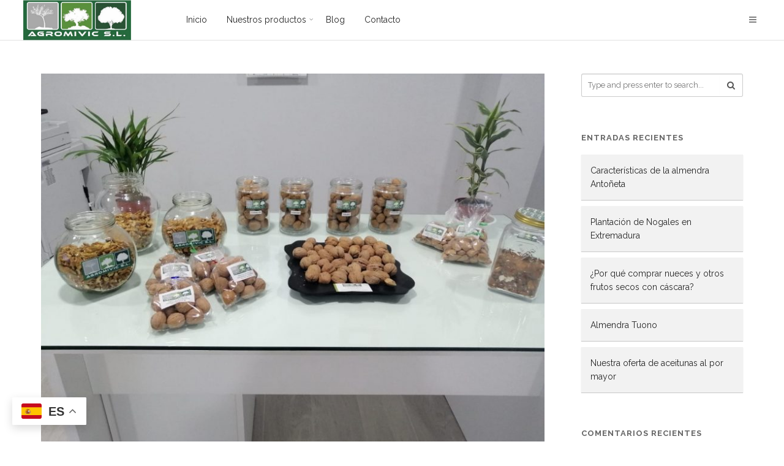

--- FILE ---
content_type: text/html; charset=UTF-8
request_url: https://agromivicsl.com/bienvenidos/
body_size: 11017
content:

<!DOCTYPE html>
<!--[if IE 8]> <html lang="es" class="ie8"> <![endif]-->
<!--[if !IE]><!--> <html lang="es"> <!--<![endif]-->
    <head>
      <meta charset="UTF-8">
      <!-- <meta http-equiv="X-UA-Compatible" content="IE=edge,chrome=1"> -->
            <meta name="viewport" content="width=device-width, initial-scale=1">
      
      <!-- Pingbacks -->
      <link rel="pingback" href="https://agromivicsl.com/xmlrpc.php" />
      
            
        <link rel="icon" type="image" href="https://agromivicsl.com/wp-content/uploads/2019/10/LOGO-AGROMIVIC.jpg"/>
      
      
        <link href="https://agromivicsl.com/wp-content/uploads/2019/10/LOGO-AGROMIVIC-72x27.jpg" rel="apple-touch-icon" sizes="76x76" />
        <link href="https://agromivicsl.com/wp-content/uploads/2019/10/LOGO-AGROMIVIC-120x45.jpg" rel="apple-touch-icon" sizes="120x120" />
        <link href="https://agromivicsl.com/wp-content/uploads/2019/10/LOGO-AGROMIVIC-152x56.jpg" rel="apple-touch-icon" sizes="152x152" />
        <link href="https://agromivicsl.com/wp-content/uploads/2019/10/LOGO-AGROMIVIC-180x67.jpg" rel="apple-touch-icon" sizes="180x180" />

      
      <title>En Agromivic os damos la bienvenida! - Agromivic</title>

<!-- This site is optimized with the Yoast SEO plugin v13.5 - https://yoast.com/wordpress/plugins/seo/ -->
<meta name="robots" content="max-snippet:-1, max-image-preview:large, max-video-preview:-1"/>
<link rel="canonical" href="https://agromivicsl.com/bienvenidos/" />
<meta property="og:locale" content="es_ES" />
<meta property="og:type" content="article" />
<meta property="og:title" content="En Agromivic os damos la bienvenida! - Agromivic" />
<meta property="og:description" content="En Agromivic os damos la bienvenida!   Estrenamos nuestra web!    En Agromivic estamos muy contentos de anunciar que por fin estamos online!  Tras mucho trabajo de definición y desarrollo, nos lanzamos al mundo digital centrándonos en dar a conocer nuestra empresa y nuestros valores al todos los usuario. En nuestra web os queremos presentar nuestros productos y que conozcáis un poco más sobre el sector agrícola. En concreto, en nuestros cultivos podréis encontrar una gran variedad de Almendras, Nueces y Aceitunas. De ahora en adelante esperamos poder seguir trabajando en nuestro blog aportando información sobre nosotros y sobre nuestros [...]Continue Reading" />
<meta property="og:url" content="https://agromivicsl.com/bienvenidos/" />
<meta property="og:site_name" content="Agromivic" />
<meta property="article:tag" content="Nosotros" />
<meta property="article:section" content="Nosotros" />
<meta property="article:published_time" content="2020-03-04T03:48:21+00:00" />
<meta property="article:modified_time" content="2020-03-14T12:38:20+00:00" />
<meta property="og:updated_time" content="2020-03-14T12:38:20+00:00" />
<meta property="og:image" content="https://agromivicsl.com/wp-content/uploads/2020/02/FOTOS-PRODUCTOS-1.jpg" />
<meta property="og:image:secure_url" content="https://agromivicsl.com/wp-content/uploads/2020/02/FOTOS-PRODUCTOS-1.jpg" />
<meta property="og:image:width" content="1600" />
<meta property="og:image:height" content="1200" />
<meta name="twitter:card" content="summary_large_image" />
<meta name="twitter:description" content="En Agromivic os damos la bienvenida!   Estrenamos nuestra web!    En Agromivic estamos muy contentos de anunciar que por fin estamos online!  Tras mucho trabajo de definición y desarrollo, nos lanzamos al mundo digital centrándonos en dar a conocer nuestra empresa y nuestros valores al todos los usuario. En nuestra web os queremos presentar nuestros productos y que conozcáis un poco más sobre el sector agrícola. En concreto, en nuestros cultivos podréis encontrar una gran variedad de Almendras, Nueces y Aceitunas. De ahora en adelante esperamos poder seguir trabajando en nuestro blog aportando información sobre nosotros y sobre nuestros [...]Continue Reading" />
<meta name="twitter:title" content="En Agromivic os damos la bienvenida! - Agromivic" />
<meta name="twitter:image" content="https://agromivicsl.com/wp-content/uploads/2020/02/FOTOS-PRODUCTOS-1.jpg" />
<script type='application/ld+json' class='yoast-schema-graph yoast-schema-graph--main'>{"@context":"https://schema.org","@graph":[{"@type":"WebSite","@id":"https://agromivicsl.com/#website","url":"https://agromivicsl.com/","name":"Agromivic","inLanguage":"es","description":"Almendras, nueces, aceitunas. C\u00e1ceres","potentialAction":[{"@type":"SearchAction","target":"https://agromivicsl.com/?s={search_term_string}","query-input":"required name=search_term_string"}]},{"@type":"ImageObject","@id":"https://agromivicsl.com/bienvenidos/#primaryimage","inLanguage":"es","url":"https://agromivicsl.com/wp-content/uploads/2020/02/FOTOS-PRODUCTOS-1.jpg","width":1600,"height":1200},{"@type":"WebPage","@id":"https://agromivicsl.com/bienvenidos/#webpage","url":"https://agromivicsl.com/bienvenidos/","name":"En Agromivic os damos la bienvenida! - Agromivic","isPartOf":{"@id":"https://agromivicsl.com/#website"},"inLanguage":"es","primaryImageOfPage":{"@id":"https://agromivicsl.com/bienvenidos/#primaryimage"},"datePublished":"2020-03-04T03:48:21+00:00","dateModified":"2020-03-14T12:38:20+00:00","author":{"@id":"https://agromivicsl.com/#/schema/person/86455e77c0f4b7af65b287f6a2ef44c6"},"potentialAction":[{"@type":"ReadAction","target":["https://agromivicsl.com/bienvenidos/"]}]},{"@type":["Person"],"@id":"https://agromivicsl.com/#/schema/person/86455e77c0f4b7af65b287f6a2ef44c6","name":"Agromivic","image":{"@type":"ImageObject","@id":"https://agromivicsl.com/#authorlogo","inLanguage":"es","url":"https://secure.gravatar.com/avatar/e349724946301b3b7b730d514f0efac8?s=96&d=mm&r=g","caption":"Agromivic"},"sameAs":[]}]}</script>
<!-- / Yoast SEO plugin. -->

<link rel='dns-prefetch' href='//www.googletagmanager.com' />
<link rel='dns-prefetch' href='//fonts.googleapis.com' />
<link rel='dns-prefetch' href='//s.w.org' />
<link rel="alternate" type="application/rss+xml" title="Agromivic &raquo; Feed" href="https://agromivicsl.com/feed/" />
<link rel="alternate" type="application/rss+xml" title="Agromivic &raquo; Feed de los comentarios" href="https://agromivicsl.com/comments/feed/" />
<link rel="alternate" type="application/rss+xml" title="Agromivic &raquo; Comentario En Agromivic os damos la bienvenida! del feed" href="https://agromivicsl.com/bienvenidos/feed/" />
		<script type="text/javascript">
			window._wpemojiSettings = {"baseUrl":"https:\/\/s.w.org\/images\/core\/emoji\/12.0.0-1\/72x72\/","ext":".png","svgUrl":"https:\/\/s.w.org\/images\/core\/emoji\/12.0.0-1\/svg\/","svgExt":".svg","source":{"concatemoji":"https:\/\/agromivicsl.com\/wp-includes\/js\/wp-emoji-release.min.js?ver=5.4.18"}};
			/*! This file is auto-generated */
			!function(e,a,t){var n,r,o,i=a.createElement("canvas"),p=i.getContext&&i.getContext("2d");function s(e,t){var a=String.fromCharCode;p.clearRect(0,0,i.width,i.height),p.fillText(a.apply(this,e),0,0);e=i.toDataURL();return p.clearRect(0,0,i.width,i.height),p.fillText(a.apply(this,t),0,0),e===i.toDataURL()}function c(e){var t=a.createElement("script");t.src=e,t.defer=t.type="text/javascript",a.getElementsByTagName("head")[0].appendChild(t)}for(o=Array("flag","emoji"),t.supports={everything:!0,everythingExceptFlag:!0},r=0;r<o.length;r++)t.supports[o[r]]=function(e){if(!p||!p.fillText)return!1;switch(p.textBaseline="top",p.font="600 32px Arial",e){case"flag":return s([127987,65039,8205,9895,65039],[127987,65039,8203,9895,65039])?!1:!s([55356,56826,55356,56819],[55356,56826,8203,55356,56819])&&!s([55356,57332,56128,56423,56128,56418,56128,56421,56128,56430,56128,56423,56128,56447],[55356,57332,8203,56128,56423,8203,56128,56418,8203,56128,56421,8203,56128,56430,8203,56128,56423,8203,56128,56447]);case"emoji":return!s([55357,56424,55356,57342,8205,55358,56605,8205,55357,56424,55356,57340],[55357,56424,55356,57342,8203,55358,56605,8203,55357,56424,55356,57340])}return!1}(o[r]),t.supports.everything=t.supports.everything&&t.supports[o[r]],"flag"!==o[r]&&(t.supports.everythingExceptFlag=t.supports.everythingExceptFlag&&t.supports[o[r]]);t.supports.everythingExceptFlag=t.supports.everythingExceptFlag&&!t.supports.flag,t.DOMReady=!1,t.readyCallback=function(){t.DOMReady=!0},t.supports.everything||(n=function(){t.readyCallback()},a.addEventListener?(a.addEventListener("DOMContentLoaded",n,!1),e.addEventListener("load",n,!1)):(e.attachEvent("onload",n),a.attachEvent("onreadystatechange",function(){"complete"===a.readyState&&t.readyCallback()})),(n=t.source||{}).concatemoji?c(n.concatemoji):n.wpemoji&&n.twemoji&&(c(n.twemoji),c(n.wpemoji)))}(window,document,window._wpemojiSettings);
		</script>
		<style type="text/css">
img.wp-smiley,
img.emoji {
	display: inline !important;
	border: none !important;
	box-shadow: none !important;
	height: 1em !important;
	width: 1em !important;
	margin: 0 .07em !important;
	vertical-align: -0.1em !important;
	background: none !important;
	padding: 0 !important;
}
</style>
	<link rel='stylesheet' id='wp-block-library-css'  href='https://agromivicsl.com/wp-includes/css/dist/block-library/style.min.css?ver=5.4.18' type='text/css' media='all' />
<link rel='stylesheet' id='contact-form-7-css'  href='https://agromivicsl.com/wp-content/plugins/contact-form-7/includes/css/styles.css?ver=5.1.4' type='text/css' media='all' />
<link rel='stylesheet' id='rs-plugin-settings-css'  href='https://agromivicsl.com/wp-content/plugins/revslider/public/assets/css/rs6.css?ver=6.0.9' type='text/css' media='all' />
<style id='rs-plugin-settings-inline-css' type='text/css'>
#rs-demo-id {}
</style>
<link rel='stylesheet' id='elise-gfont-css'  href='https://fonts.googleapis.com/css?family=Raleway%3A400%2C300%2C600%2C700&#038;ver=5.4.18' type='text/css' media='all' />
<link rel='stylesheet' id='bootstrap-css'  href='https://agromivicsl.com/wp-content/themes/elise/css/bootstrap.min.css?ver=3.3.0' type='text/css' media='all' />
<link rel='stylesheet' id='font-awesome-css'  href='https://agromivicsl.com/wp-content/plugins/js_composer/assets/lib/bower/font-awesome/css/font-awesome.min.css?ver=6.0.5' type='text/css' media='all' />
<link rel='stylesheet' id='typicons-css'  href='https://agromivicsl.com/wp-content/themes/elise/css/icons/css/typicons.min.css?ver=2.0.4' type='text/css' media='all' />
<link rel='stylesheet' id='elise_fontello-css'  href='https://agromivicsl.com/wp-content/themes/elise/css/icons/css/fontello.css?ver=1.0' type='text/css' media='all' />
<link rel='stylesheet' id='main-css'  href='https://agromivicsl.com/wp-content/themes/elise/style.css?ver=1.3.19' type='text/css' media='all' />
<!--[if lt IE 9]>
<link rel='stylesheet' id='vc_lte_ie9-css'  href='https://agromivicsl.com/wp-content/plugins/js_composer/assets/css/vc_lte_ie9.min.css?ver=6.0.5' type='text/css' media='screen' />
<![endif]-->
<link rel='stylesheet' id='redux-google-fonts-elise_options-css'  href='https://fonts.googleapis.com/css?family=Raleway%3A100%2C200%2C300%2C400%2C500%2C600%2C700%2C800%2C900%2C100italic%2C200italic%2C300italic%2C400italic%2C500italic%2C600italic%2C700italic%2C800italic%2C900italic&#038;ver=5.4.18' type='text/css' media='all' />
<link rel='stylesheet' id='custom-style-css'  href='https://agromivicsl.com/wp-content/themes/elise/css/custom-style.css?ver=5.4.18' type='text/css' media='all' />
<style id='custom-style-inline-css' type='text/css'>
#navbar{height:65px}.header-standard .logo a img,.header-extended .logo a img{max-height:65px}.main-nav ul li:not(.nav-icons) a{line-height:65px}#footer-widget-area{border-bottom:1px solid #3a3a3a;border-top:0 solid #3a3a3a}.logo{width:200px !important}
</style>
<script type='text/javascript' src='https://agromivicsl.com/wp-includes/js/jquery/jquery.js?ver=1.12.4-wp'></script>
<script type='text/javascript' src='https://agromivicsl.com/wp-includes/js/jquery/jquery-migrate.min.js?ver=1.4.1'></script>
<script type='text/javascript' src='https://agromivicsl.com/wp-content/plugins/revslider/public/assets/js/revolution.tools.min.js?ver=6.0'></script>
<script type='text/javascript' src='https://agromivicsl.com/wp-content/plugins/revslider/public/assets/js/rs6.min.js?ver=6.0.9'></script>
<script type='text/javascript' src='https://agromivicsl.com/wp-content/themes/elise/js/vendor/modernizr-2.6.2-respond-1.1.0.min.js?ver=2.6.2'></script>
<script type='text/javascript' src='https://agromivicsl.com/wp-content/themes/elise/js/vendor/jquery.jplayer.min.js?ver=2.6.0'></script>
<script type='text/javascript' src='https://www.googletagmanager.com/gtag/js?id=UA-75221737-41' async></script>
<script type='text/javascript'>
window.dataLayer = window.dataLayer || [];function gtag(){dataLayer.push(arguments);}
gtag('js', new Date());
gtag('config', 'UA-75221737-41', {"anonymize_ip":true} );
</script>
<link rel='https://api.w.org/' href='https://agromivicsl.com/wp-json/' />
<link rel="EditURI" type="application/rsd+xml" title="RSD" href="https://agromivicsl.com/xmlrpc.php?rsd" />
<link rel="wlwmanifest" type="application/wlwmanifest+xml" href="https://agromivicsl.com/wp-includes/wlwmanifest.xml" /> 
<meta name="generator" content="WordPress 5.4.18" />
<link rel='shortlink' href='https://agromivicsl.com/?p=1' />
<link rel="alternate" type="application/json+oembed" href="https://agromivicsl.com/wp-json/oembed/1.0/embed?url=https%3A%2F%2Fagromivicsl.com%2Fbienvenidos%2F" />
<link rel="alternate" type="text/xml+oembed" href="https://agromivicsl.com/wp-json/oembed/1.0/embed?url=https%3A%2F%2Fagromivicsl.com%2Fbienvenidos%2F&#038;format=xml" />
<meta name="generator" content="Site Kit by Google 1.8.1" /><style type="text/css">.recentcomments a{display:inline !important;padding:0 !important;margin:0 !important;}</style><meta name="generator" content="Powered by WPBakery Page Builder - drag and drop page builder for WordPress."/>
<meta name="generator" content="Powered by Slider Revolution 6.0.9 - responsive, Mobile-Friendly Slider Plugin for WordPress with comfortable drag and drop interface." />
<script type="text/javascript">function setREVStartSize(a){try{var b,c=document.getElementById(a.c).parentNode.offsetWidth;if(c=0===c||isNaN(c)?window.innerWidth:c,a.tabw=void 0===a.tabw?0:parseInt(a.tabw),a.thumbw=void 0===a.thumbw?0:parseInt(a.thumbw),a.tabh=void 0===a.tabh?0:parseInt(a.tabh),a.thumbh=void 0===a.thumbh?0:parseInt(a.thumbh),a.tabhide=void 0===a.tabhide?0:parseInt(a.tabhide),a.thumbhide=void 0===a.thumbhide?0:parseInt(a.thumbhide),a.mh=void 0===a.mh||""==a.mh?0:a.mh,"fullscreen"===a.layout||"fullscreen"===a.l)b=Math.max(a.mh,window.innerHeight);else{for(var d in a.gw=Array.isArray(a.gw)?a.gw:[a.gw],a.rl)(void 0===a.gw[d]||0===a.gw[d])&&(a.gw[d]=a.gw[d-1]);for(var d in a.gh=void 0===a.el||""===a.el||Array.isArray(a.el)&&0==a.el.length?a.gh:a.el,a.gh=Array.isArray(a.gh)?a.gh:[a.gh],a.rl)(void 0===a.gh[d]||0===a.gh[d])&&(a.gh[d]=a.gh[d-1]);var e,f=Array(a.rl.length),g=0;for(var d in a.tabw=a.tabhide>=c?0:a.tabw,a.thumbw=a.thumbhide>=c?0:a.thumbw,a.tabh=a.tabhide>=c?0:a.tabh,a.thumbh=a.thumbhide>=c?0:a.thumbh,a.rl)f[d]=a.rl[d]<window.innerWidth?0:a.rl[d];for(var d in e=f[0],f)e>f[d]&&0<f[d]&&(e=f[d],g=d);var h=c>a.gw[g]+a.tabw+a.thumbw?1:(c-(a.tabw+a.thumbw))/a.gw[g];b=a.gh[g]*h+(a.tabh+a.thumbh)}void 0===window.rs_init_css&&(window.rs_init_css=document.head.appendChild(document.createElement("style"))),document.getElementById(a.c).height=b,window.rs_init_css.innerHTML+="#"+a.c+"_wrapper { height: "+b+"px }"}catch(a){console.log("Failure at Presize of Slider:"+a)}};</script>
<noscript><style> .wpb_animate_when_almost_visible { opacity: 1; }</style></noscript>
    </head>
    <body class="post-template-default single single-post postid-1 single-format-image header-standard  header-full-width layout-wide wpb-js-composer js-comp-ver-6.0.5 vc_responsive">

     
<!-- Sticky Header -->
<div id="sticky-header" class="navbar-sticky hidden-xs hidden-sm sh-show-alw nav-menu-left">
	<div class="container">
		<div class="row">
			<div class="col-md-12">
			
              
		        <!-- logotype container -->
		        <div class="logo-sticky">
		          <a href="https://agromivicsl.com">
		            		              <img src="https://agromivicsl.com/wp-content/uploads/2019/10/LOGO-AGROMIVIC.jpg" alt="">
		            
		          </a>
		        </div><!-- logotype container end -->

		        <div class="nav-container">

		        <nav class="main-nav">
                    <div class="menu-menu-nuevo-container"><ul id="menu-menu-nuevo" class="menu"><li id="menu-item-958" class="menu-item menu-item-type-post_type menu-item-object-page menu-item-home menu-item-958"><a href="https://agromivicsl.com/"><span>Inicio</span></a></li>
<li id="menu-item-1016" class="menu-item menu-item-type-post_type menu-item-object-page menu-item-has-children menu-item-1016"><a href="https://agromivicsl.com/nuestros-productos/"><span>Nuestros productos</span></a>
<ul class="sub-menu">
	<li id="menu-item-961" class="menu-item menu-item-type-post_type menu-item-object-page menu-item-961"><a href="https://agromivicsl.com/almendras-2/"><span>Almendras</span></a></li>
	<li id="menu-item-1004" class="menu-item menu-item-type-post_type menu-item-object-page menu-item-1004"><a href="https://agromivicsl.com/services-2-2/"><span>Nueces</span></a></li>
	<li id="menu-item-1128" class="menu-item menu-item-type-post_type menu-item-object-page menu-item-1128"><a href="https://agromivicsl.com/olivas-caceres/"><span>Aceitunas</span></a></li>
</ul>
</li>
<li id="menu-item-1201" class="menu-item menu-item-type-post_type menu-item-object-page menu-item-1201"><a href="https://agromivicsl.com/blog/"><span>Blog</span></a></li>
<li id="menu-item-960" class="menu-item menu-item-type-post_type menu-item-object-page menu-item-960"><a href="https://agromivicsl.com/contacto/"><span>Contacto</span></a></li>
<li class="nav-icons"><ul><li class="nav-secondary-nav"><a href="#" class="secondary-nav-btn"><i class="fa fa-bars"></i></a></li></ul></li></ul></div>		        </nav>
		        </div>

			</div>
		</div>
	</div>
</div><!-- Sticky header End -->

    <div class="layout-wrapper ">

    
    
<header>

  


			
  <div id="navbar" class="nav-menu-left">
    <div class="container">
      <div class="row">
        <div class="col-md-12 ">

        
        <!-- logotype container -->
        <div class="logo">
          <a href="https://agromivicsl.com">
                          <img src="https://agromivicsl.com/wp-content/uploads/2019/10/LOGO-AGROMIVIC.jpg" alt="">
                      </a>
        </div><!-- logotype container end -->

        <div class="nav-container">

        <nav class="main-nav hidden-xs hidden-sm hover-boxed">
          <div class="menu-menu-nuevo-container"><ul id="menu-menu-nuevo-1" class="menu"><li class="menu-item menu-item-type-post_type menu-item-object-page menu-item-home menu-item-958"><a href="https://agromivicsl.com/"><span>Inicio</span></a></li>
<li class="menu-item menu-item-type-post_type menu-item-object-page menu-item-has-children menu-item-1016"><a href="https://agromivicsl.com/nuestros-productos/"><span>Nuestros productos</span></a>
<ul class="sub-menu">
	<li class="menu-item menu-item-type-post_type menu-item-object-page menu-item-961"><a href="https://agromivicsl.com/almendras-2/"><span>Almendras</span></a></li>
	<li class="menu-item menu-item-type-post_type menu-item-object-page menu-item-1004"><a href="https://agromivicsl.com/services-2-2/"><span>Nueces</span></a></li>
	<li class="menu-item menu-item-type-post_type menu-item-object-page menu-item-1128"><a href="https://agromivicsl.com/olivas-caceres/"><span>Aceitunas</span></a></li>
</ul>
</li>
<li class="menu-item menu-item-type-post_type menu-item-object-page menu-item-1201"><a href="https://agromivicsl.com/blog/"><span>Blog</span></a></li>
<li class="menu-item menu-item-type-post_type menu-item-object-page menu-item-960"><a href="https://agromivicsl.com/contacto/"><span>Contacto</span></a></li>
<li class="nav-icons"><ul><li class="nav-secondary-nav"><a href="#" class="secondary-nav-btn"><i class="fa fa-bars"></i></a></li></ul></li></ul></div>        </nav>

        <nav class="nav-mobile nav-secondary-nav visible-xs visible-sm">
          <a href="#" class="secondary-nav-btn"><i class="fa fa-bars"></i></a>
        </nav>

        </div>

        </div>
      </div>
    </div>
  </div>
</header>

    
   

      <div class="content sidebar-right section">
        <div class="container">
          <div class="row">
            <div class="col-md-9 sidebar-content">


                           

              

<!-- Blog Post -->
<article id="post-1" class="post-1 post type-post status-publish format-image has-post-thumbnail hentry category-nosotros tag-nosotros post_format-post-format-image">

  <div class="blog-media"><img src="https://agromivicsl.com/wp-content/uploads/2020/02/FOTOS-PRODUCTOS-1-837x627.jpg" width="837" height="627" alt="" /></div>
  <div class="bc-wrap">

   <!-- endif header -->

  <div class="entry-meta">
    Posted on marzo 4, 2020 at 3:48 am  </div>

  

  
  <div class="blog-content">
    
    <h1 style="text-align: center;">En Agromivic os damos la bienvenida!</h1>
<p> </p>
<h2>Estrenamos nuestra web! </h2>
<p> </p>
<h4>En Agromivic estamos muy contentos de anunciar que por fin estamos online! </h4>
<p>Tras mucho trabajo de definición y desarrollo, nos lanzamos al mundo digital centrándonos en dar a conocer nuestra empresa y nuestros valores al todos los usuario.</p>
<p>En nuestra web os queremos presentar nuestros productos y que conozcáis un poco más sobre el sector agrícola. En concreto, en nuestros cultivos podréis encontrar una gran variedad de Almendras, Nueces y Aceitunas.</p>
<p>De ahora en adelante esperamos poder seguir trabajando en nuestro blog aportando información sobre nosotros y sobre nuestros frutos que tan beneficiosos son para la salud y ¡Que tanto nos gustan!</p>
<p>Os esperamos en nuestro nuevo portal.</p>


<p></p>

  </div>
  </div>
</article><!-- Blog Post End -->


        
              

              
               
              
                <!-- Displaying post pagination links in case we have multiple page posts -->
                
                <div class="article-addons clearfix">

                                  <div class="article-share">

                    <ul class="social-icons">

                      <li class="facebook">
                        <a href="#" class="facebook-share">
                          <i class="fa fa-facebook"></i>
                          <i class="fa fa-facebook"></i>
                        </a>
                      </li>

                      <li class="twitter">
                        <a href="#" class="twitter-share">
                          <i class="fa fa-twitter"></i>
                          <i class="fa fa-twitter"></i>
                        </a>
                      </li>

                      <li class="google-plus">
                        <a href="#" class="google-plus-share">
                          <i class="fa fa-google-plus"></i>
                          <i class="fa fa-google-plus"></i>
                        </a>
                      </li>

                      <li class="pinterest">
                        <a href="#" class="pinterest-share">
                          <i class="fa fa-pinterest"></i>
                          <i class="fa fa-pinterest"></i>
                        </a>
                      </li>
                    </ul>

                    <span>Share</span>
                  </div>
                  
                                    
                    <div class="article-tag-list">Tags <a href="https://agromivicsl.com/tag/nosotros/" rel="tag">Nosotros</a></div>

                                    
              </div>

                
              

                              <div class="comments-area" id="comments">
                  		<hr class="wave"></hr>
		<a href="#respond" class="article-add-comment"></a>
		<h3>Comments <strong>(1)</strong></h3>

		<ol class="commentslist">
			
					<li id="comment-1" >
				<article class="comment even thread-even depth-1 the-comment">
		            <div class="avatar">
						<img alt='' src='https://secure.gravatar.com/avatar/?s=70&#038;d=mm&#038;r=g' srcset='https://secure.gravatar.com/avatar/?s=140&#038;d=mm&#038;r=g 2x' class='avatar avatar-70 photo avatar-default' height='70' width='70' />		            </div>
					<div class="comment-content">
						<div class="meta">by <a href='https://wordpress.org/' rel='external nofollow ugc' class='url'>Mr WordPress</a> at octubre 4, 2019, 10:44 am  &middot; <a rel='nofollow' class='comment-reply-link' href='#comment-1' data-commentid="1" data-postid="1" data-belowelement="comment-1" data-respondelement="respond" aria-label='Responder a Mr WordPress'>Responder</a></div>
					<p></p>
										<p>Hi, this is a comment.<br />
To delete a comment, just log in and view the post&#039;s comments. There you will have the option to edit or delete them.</p>
					</div>
				</article>

		</li><!-- #comment-## -->
		</ol>

		
	<div id="respond" class="comment-respond">
		<h3 id="reply-title" class="comment-reply-title">Deja una respuesta <small><a rel="nofollow" id="cancel-comment-reply-link" href="/bienvenidos/#respond" style="display:none;">Cancelar la respuesta</a></small></h3><form action="https://agromivicsl.com/wp-comments-post.php" method="post" id="comment-form" class="comment-form"><textarea placeholder="Comment..." name="comment" id="comment" cols="30" rows="7"></textarea><div id="comment-input"><div class="input-group"><input id="author" name="author" placeholder="Name (required)" type="text" value=""  aria-required='true' /><span class="input-group-addon"><i class="typcn typcn-user-outline"></i></span></div>
<div class="input-group"><input id="email" name="email" placeholder="Email (required)" type="text" value=""  aria-required='true' /><span class="input-group-addon"><i class="typcn typcn-mail"></i></span></div>
<div class="input-group"><input id="url" name="url" type="text" placeholder="Website" value="" /><span class="input-group-addon"><i class="typcn typcn-home-outline"></i></span></div></div>
<p class="form-submit"><input name="submit" type="submit" id="submit" class="submit" value="Publicar el comentario" /> <input type='hidden' name='comment_post_ID' value='1' id='comment_post_ID' />
<input type='hidden' name='comment_parent' id='comment_parent' value='0' />
</p></form>	</div><!-- #respond -->
	                </div> <!-- end comments-area -->
              

              
            </div>

            
                        <aside class="col-md-3 sidebar-wrap">

              <div id="search-2" class="widget widget_search"><form class="search" action="https://agromivicsl.com/" method="get">
	<div class="input-group">
		<input type="text" name="s" value="" placeholder="Type and press enter to search..." />
		<span class="input-group-addon"><i class="fa fa-search"></i></span>
	</div>
</form></div>		<div id="recent-posts-2" class="widget widget_recent_entries">		<h6>Entradas recientes</h6>		<ul>
											<li>
					<a href="https://agromivicsl.com/caracteristicas-de-la-almendra-antoneta/">Características de la almendra Antoñeta</a>
									</li>
											<li>
					<a href="https://agromivicsl.com/plantacion-de-nogales/">Plantación de Nogales en Extremadura</a>
									</li>
											<li>
					<a href="https://agromivicsl.com/frutos-secos-con-cascara/">¿Por qué comprar nueces y otros frutos secos con cáscara?</a>
									</li>
											<li>
					<a href="https://agromivicsl.com/almendra-tuono/">Almendra Tuono</a>
									</li>
											<li>
					<a href="https://agromivicsl.com/aceitunas-al-por-mayor/">Nuestra oferta de aceitunas al por mayor</a>
									</li>
					</ul>
		</div><div id="recent-comments-2" class="widget widget_recent_comments"><h6>Comentarios recientes</h6><ul id="recentcomments"><li class="recentcomments"><span class="comment-author-link"><a href='https://wordpress.org/' rel='external nofollow ugc' class='url'>Mr WordPress</a></span> en <a href="https://agromivicsl.com/bienvenidos/#comment-1">En Agromivic os damos la bienvenida!</a></li></ul></div><div id="archives-2" class="widget widget_archive"><h6>Archivos</h6>		<ul>
				<li><a href='https://agromivicsl.com/2022/03/'>marzo 2022</a></li>
	<li><a href='https://agromivicsl.com/2021/12/'>diciembre 2021</a></li>
	<li><a href='https://agromivicsl.com/2021/11/'>noviembre 2021</a></li>
	<li><a href='https://agromivicsl.com/2021/10/'>octubre 2021</a></li>
	<li><a href='https://agromivicsl.com/2021/09/'>septiembre 2021</a></li>
	<li><a href='https://agromivicsl.com/2021/08/'>agosto 2021</a></li>
	<li><a href='https://agromivicsl.com/2021/07/'>julio 2021</a></li>
	<li><a href='https://agromivicsl.com/2021/06/'>junio 2021</a></li>
	<li><a href='https://agromivicsl.com/2021/05/'>mayo 2021</a></li>
	<li><a href='https://agromivicsl.com/2021/04/'>abril 2021</a></li>
	<li><a href='https://agromivicsl.com/2021/03/'>marzo 2021</a></li>
	<li><a href='https://agromivicsl.com/2021/02/'>febrero 2021</a></li>
	<li><a href='https://agromivicsl.com/2021/01/'>enero 2021</a></li>
	<li><a href='https://agromivicsl.com/2020/12/'>diciembre 2020</a></li>
	<li><a href='https://agromivicsl.com/2020/11/'>noviembre 2020</a></li>
	<li><a href='https://agromivicsl.com/2020/10/'>octubre 2020</a></li>
	<li><a href='https://agromivicsl.com/2020/09/'>septiembre 2020</a></li>
	<li><a href='https://agromivicsl.com/2020/08/'>agosto 2020</a></li>
	<li><a href='https://agromivicsl.com/2020/07/'>julio 2020</a></li>
	<li><a href='https://agromivicsl.com/2020/06/'>junio 2020</a></li>
	<li><a href='https://agromivicsl.com/2020/05/'>mayo 2020</a></li>
	<li><a href='https://agromivicsl.com/2020/04/'>abril 2020</a></li>
	<li><a href='https://agromivicsl.com/2020/03/'>marzo 2020</a></li>
		</ul>
			</div><div id="categories-2" class="widget widget_categories"><h6>Categorías</h6>		<ul>
				<li class="cat-item cat-item-102"><a href="https://agromivicsl.com/category/aceite-de-oliva-virgen-extra/">aceite de oliva virgen extra</a>
</li>
	<li class="cat-item cat-item-63"><a href="https://agromivicsl.com/category/aceituna-arbequina/">aceituna arbequina</a>
</li>
	<li class="cat-item cat-item-42"><a href="https://agromivicsl.com/category/almendras/">Almendras</a>
</li>
	<li class="cat-item cat-item-67"><a href="https://agromivicsl.com/category/almendras-al-por-mayor/">almendras al por mayor</a>
</li>
	<li class="cat-item cat-item-120"><a href="https://agromivicsl.com/category/beneficios-de-la-aceituna/">beneficios de la aceituna</a>
</li>
	<li class="cat-item cat-item-83"><a href="https://agromivicsl.com/category/beneficios-de-los-frutos-secos/">Beneficios de los frutos secos</a>
</li>
	<li class="cat-item cat-item-115"><a href="https://agromivicsl.com/category/covid19/">covid19</a>
</li>
	<li class="cat-item cat-item-84"><a href="https://agromivicsl.com/category/frutos-secos/">frutos secos</a>
</li>
	<li class="cat-item cat-item-112"><a href="https://agromivicsl.com/category/nogales/">Nogales</a>
</li>
	<li class="cat-item cat-item-41"><a href="https://agromivicsl.com/category/nosotros/">Nosotros</a>
</li>
	<li class="cat-item cat-item-43"><a href="https://agromivicsl.com/category/nueces/">Nueces</a>
</li>
	<li class="cat-item cat-item-68"><a href="https://agromivicsl.com/category/nuez/">nuez</a>
</li>
	<li class="cat-item cat-item-44"><a href="https://agromivicsl.com/category/olivas/">Olivas</a>
</li>
	<li class="cat-item cat-item-95"><a href="https://agromivicsl.com/category/plantacion-de-almendros/">plantación de almendros</a>
</li>
	<li class="cat-item cat-item-64"><a href="https://agromivicsl.com/category/plantacion-de-olivos/">plantacion de olivos</a>
</li>
	<li class="cat-item cat-item-65"><a href="https://agromivicsl.com/category/plantacion-de-olivos-2/">plantación de olivos</a>
</li>
	<li class="cat-item cat-item-66"><a href="https://agromivicsl.com/category/plantacion-en-extremadura/">plantación en extremadura</a>
</li>
	<li class="cat-item cat-item-119"><a href="https://agromivicsl.com/category/propiedades-de-la-aceituna/">propiedades de la aceituna</a>
</li>
	<li class="cat-item cat-item-97"><a href="https://agromivicsl.com/category/propiedades-de-la-almendra/">propiedades de la almendra</a>
</li>
	<li class="cat-item cat-item-69"><a href="https://agromivicsl.com/category/propiedades-de-la-nuez/">propiedades de la nuez</a>
</li>
	<li class="cat-item cat-item-114"><a href="https://agromivicsl.com/category/sector-agricola/">sector agrícola</a>
</li>
	<li class="cat-item cat-item-1"><a href="https://agromivicsl.com/category/uncategorized/">Uncategorized</a>
</li>
	<li class="cat-item cat-item-101"><a href="https://agromivicsl.com/category/variedades-de-aceitunas/">variedades de aceitunas</a>
</li>
	<li class="cat-item cat-item-94"><a href="https://agromivicsl.com/category/variedades-de-almendras/">variedades de almendras</a>
</li>
		</ul>
			</div><div id="meta-2" class="widget widget_meta"><h6>Meta</h6>			<ul>
						<li><a rel="nofollow" href="https://agromivicsl.com/gestion-back/">Acceder</a></li>
			<li><a href="https://agromivicsl.com/feed/">Feed de entradas</a></li>
			<li><a href="https://agromivicsl.com/comments/feed/">Feed de comentarios</a></li>
			<li><a href="https://es.wordpress.org/">WordPress.org</a></li>			</ul>
			</div>		<div id="recent-posts-tab-2" class="widget widget_recent_posts_tab">		
		
		<!-- Nav tabs -->
		<ul class="nav nav-tabs">
		  	<li class="recent-posts-tab active"><a href="#recent-posts-tab-72" data-toggle="tab">Recent</a></li>
		  	<li class="popular-posts-tab"><a href="#popular-posts-tab-72" data-toggle="tab">Popular</a></li>			<li class="recent-comments-tab"><a href="#recent-comments-tab-72" data-toggle="tab"><i class="fa fa-comments"></i></a></li>		</ul>

		<!-- Tab panes -->
		<div class="tab-content">
		  <div class="tab-pane fade in active" id="recent-posts-tab-72">

		  	
			<ul class="recent_posts">
									<li>
						<span class="post-date">marzo 2, 2022</span>
						<a href="https://agromivicsl.com/caracteristicas-de-la-almendra-antoneta/">Características de la almendra Antoñeta</a>
					</li>
									<li>
						<span class="post-date">diciembre 16, 2021</span>
						<a href="https://agromivicsl.com/plantacion-de-nogales/">Plantación de Nogales en Extremadura</a>
					</li>
									<li>
						<span class="post-date">noviembre 15, 2021</span>
						<a href="https://agromivicsl.com/frutos-secos-con-cascara/">¿Por qué comprar nueces y otros frutos secos con cáscara?</a>
					</li>
							</ul>

			
		  </div>

		  
		  <div class="tab-pane fade" id="popular-posts-tab-72">

		  	
			<ul class="popular_posts">
									<li>
						<span class="post-date">julio 16, 2020</span>
						<span class="post-views">Views: 9392</span>
						<a href="https://agromivicsl.com/variedades-de-nueces-espana/">Las diferentes variedades de nueces que se plantan en España</a>
					</li>
									<li>
						<span class="post-date">junio 16, 2020</span>
						<span class="post-views">Views: 4247</span>
						<a href="https://agromivicsl.com/mejores-variedades-de-nueces-para-tu-salud/">Las mejores variedades de nueces para tu salud</a>
					</li>
									<li>
						<span class="post-date">junio 30, 2020</span>
						<span class="post-views">Views: 3364</span>
						<a href="https://agromivicsl.com/propiedades-de-las-nueces-de-chandler/">Propiedades de las nueces de Chandler</a>
					</li>
							</ul>

			

		  </div>

		  		  
		  <div class="tab-pane fade" id="recent-comments-tab-72">
		  	<ul class="recent_comments"><li><span class="comment-author-tab"><a href='https://wordpress.org/' rel='external nofollow ugc' class='url'>Mr WordPress</a> says </span><a class="recent_comments_excerpt" href="https://agromivicsl.com/bienvenidos/#comment-1">Hi, this is a comment. To delete a comment, just log in and [...]</a></li></ul>
		  </div>

		  
		</div>


		</div>
            </aside>
            
          </div>
        </div>
      </div>


 

  
  <footer>

    
    <!-- Footer - Widgets Area -->
    <section id="footer-widget-area">
      <div class="container">
        <div class="row">

          
          <div class="col-md-4">

            <div id="text-3" class="widget widget_text">			<div class="textwidget"><p><img  src="https://agromivicsl.com/wp-content/uploads/2020/02/LOGO-AGROMIVIC.jpg" alt=""><p>



</div>
		</div><div id="text-8" class="widget widget_text">			<div class="textwidget"><p><a href="/services-2-2" rel="noopener">Nuestras nueces</a><br />
<a href="/almendras-2" rel="noopener">Nuestras almendras</a><br />
<a href="/olivas-caceres" rel="noopener">Nuestras olivas</a></p>
<p>&nbsp;</p>
<p><a href="https://agromivicsl.com/politica-de-privacidad/" target="_blank" rel="noopener noreferrer">Política de privacidad</a><br />
<a href="https://agromivicsl.com/accesibilidad/" target="_blank" rel="noopener noreferrer">Accesibilidad</a></p>
</div>
		</div><div id="media_image-2" class="widget widget_media_image"><img width="200" height="64" src="https://agromivicsl.com/wp-content/uploads/2020/04/Programa_XpandeDigital-200x64.png" class="image wp-image-1347  attachment-200x64 size-200x64" alt="" style="max-width: 100%; height: auto;" srcset="https://agromivicsl.com/wp-content/uploads/2020/04/Programa_XpandeDigital-200x64.png 200w, https://agromivicsl.com/wp-content/uploads/2020/04/Programa_XpandeDigital-300x96.png 300w, https://agromivicsl.com/wp-content/uploads/2020/04/Programa_XpandeDigital-1024x327.png 1024w, https://agromivicsl.com/wp-content/uploads/2020/04/Programa_XpandeDigital-768x245.png 768w, https://agromivicsl.com/wp-content/uploads/2020/04/Programa_XpandeDigital.png 1092w" sizes="(max-width: 200px) 100vw, 200px" /></div><div id="media_image-6" class="widget widget_media_image"><img width="300" height="51" src="https://agromivicsl.com/wp-content/uploads/2025/03/footer-combinado-300x51.png" class="image wp-image-1750  attachment-medium size-medium" alt="" style="max-width: 100%; height: auto;" srcset="https://agromivicsl.com/wp-content/uploads/2025/03/footer-combinado-300x51.png 300w, https://agromivicsl.com/wp-content/uploads/2025/03/footer-combinado-1024x176.png 1024w, https://agromivicsl.com/wp-content/uploads/2025/03/footer-combinado-768x132.png 768w, https://agromivicsl.com/wp-content/uploads/2025/03/footer-combinado.png 1365w" sizes="(max-width: 300px) 100vw, 300px" /></div>     

          </div>

          
          <div class="col-md-4">

            <div id="text-6" class="widget widget_text"><h6>Agromivic</h6>			<div class="textwidget"><p>Porque Agromivic no somos una empresa, somos una familia y nuestros cultivos forman parte de ella. </p>
</div>
		</div><div id="text-7" class="widget widget_text">			<div class="textwidget"><div style="text-align: center;">
<div dir="ltr"><b>Agromivic, S.L.</b></div>
<div dir="ltr"></div>
<div dir="ltr"><b>B10463933</b></div>
<div dir="ltr"></div>
<div dir="ltr"><b>C/ Luis Chamizo, 9</b></div>
<div dir="ltr"><b>10529 Majadas (Cáceres)</b></div>
<div dir="ltr"></div>
<div dir="ltr"><b>Móvil: 608 46 47 30</b></div>
</div>
</div>
		</div><div id="custom_html-4" class="widget_text widget widget_custom_html"><div class="textwidget custom-html-widget"><div id="media_image-4" style="text-align:center;"><img width="200" height="163" src="https://agromivicsl.com/wp-content/uploads/2020/04/Logotipo-UE-200x163.png" class="image wp-image-1346  attachment-200x163 size-200x163" alt="" style="max-width: 100%; height: auto; text-align: center;" srcset="https://agromivicsl.com/wp-content/uploads/2020/04/Logotipo-UE-200x163.png 200w, https://agromivicsl.com/wp-content/uploads/2020/04/Logotipo-UE-300x245.png 300w, https://agromivicsl.com/wp-content/uploads/2020/04/Logotipo-UE-1024x837.png 1024w, https://agromivicsl.com/wp-content/uploads/2020/04/Logotipo-UE-768x627.png 768w, https://agromivicsl.com/wp-content/uploads/2020/04/Logotipo-UE-1536x1255.png 1536w, https://agromivicsl.com/wp-content/uploads/2020/04/Logotipo-UE.png 1978w" sizes="(max-width: 200px) 100vw, 200px" /></div>     </div></div>     

          </div>

          
                  <div class="col-md-4">

            <div id="custom_html-2" class="widget_text widget widget_custom_html"><div class="textwidget custom-html-widget"><div class="row">
		<div class="col-md-6 col-xs-12">
			<img  src="https://agromivicsl.com/wp-content/uploads/2020/03/2020-03-08.png" alt="">
		</div>
		<div class="col-md-6 col-xs-12">
			<img src="https://agromivicsl.com/wp-content/uploads/2020/03/NUTS-LA-LAGUNA_PNG.png" alt="">
		</div>
</div></div></div><div id="text-9" class="widget widget_text">			<div class="textwidget"><p>AGROMIVIC SL ha sido beneficiaria del Fondo Europeo de Desarrollo Regional cuyo objetivo es mejorar la competitividad de las Pymes y gracias al cual ha puesto en marcha un Plan de Internacionalización con el objetivo de mejorar su posicionamiento competitivo en el exterior durante el año 2019. Para ello ha contado con el apoyo del Programa XPANDE DIGITAL de la Cámara de Comercio de Cáceres.</p>
<p><img class="wp-image-1179 aligncenter" src="https://agromivicsl.com/wp-content/uploads/2020/03/Recurso-Cáceres-Blanco.png" alt="" width="212" height="59" /></p>
</div>
		</div><div id="media_image-3" class="widget widget_media_image"><img width="262" height="300" src="https://agromivicsl.com/wp-content/uploads/2023/12/WhatsApp-Image-2023-12-01-at-11.18.08-2-1-262x300.jpeg" class="image wp-image-1730  attachment-medium size-medium" alt="" style="max-width: 100%; height: auto;" srcset="https://agromivicsl.com/wp-content/uploads/2023/12/WhatsApp-Image-2023-12-01-at-11.18.08-2-1-262x300.jpeg 262w, https://agromivicsl.com/wp-content/uploads/2023/12/WhatsApp-Image-2023-12-01-at-11.18.08-2-1-895x1024.jpeg 895w, https://agromivicsl.com/wp-content/uploads/2023/12/WhatsApp-Image-2023-12-01-at-11.18.08-2-1-768x878.jpeg 768w, https://agromivicsl.com/wp-content/uploads/2023/12/WhatsApp-Image-2023-12-01-at-11.18.08-2-1.jpeg 987w" sizes="(max-width: 262px) 100vw, 262px" /></div>  

          </div>
        
          
        
        </div>
      </div>
    </section><!-- Footer - Widgets Area End -->
    
    <!-- Footer - Copyrights -->
    <div id="copyrights">
      <div class="container">
        <div class="row">
          <div class="col-md-6">
            <p>2020 © Agromivic SL  -  Powered by <a href="https://outcomm.es">Outcomm Online Marketing</a></p>          </div>
          <div class="col-md-6">
            <div class="menu-menu-nuevo-container"><ul id="menu-menu-nuevo-2" class="menu"><li class="menu-item menu-item-type-post_type menu-item-object-page menu-item-home menu-item-958"><a href="https://agromivicsl.com/">Inicio</a></li>
<li class="menu-item menu-item-type-post_type menu-item-object-page menu-item-has-children menu-item-1016"><a href="https://agromivicsl.com/nuestros-productos/">Nuestros productos</a></li>
<li class="menu-item menu-item-type-post_type menu-item-object-page menu-item-961"><a href="https://agromivicsl.com/almendras-2/">Almendras</a></li>
<li class="menu-item menu-item-type-post_type menu-item-object-page menu-item-1004"><a href="https://agromivicsl.com/services-2-2/">Nueces</a></li>
<li class="menu-item menu-item-type-post_type menu-item-object-page menu-item-1128"><a href="https://agromivicsl.com/olivas-caceres/">Aceitunas</a></li>
<li class="menu-item menu-item-type-post_type menu-item-object-page menu-item-1201"><a href="https://agromivicsl.com/blog/">Blog</a></li>
<li class="menu-item menu-item-type-post_type menu-item-object-page menu-item-960"><a href="https://agromivicsl.com/contacto/">Contacto</a></li>
</ul></div>          </div>
        </div>
      </div>
    </div><!-- Footer - Copyrights End -->

  </footer>

  
  </div><!-- layout wrapper end -->
  
    
<div class="secondary-navigation sidebar-navigation">
	<div class="sec-nav-overlay"></div>
	<div class="sidebar-nav-wrap">

    <div class="sec-nav-close-btn"><a href="#"></a></div>

    <!-- logotype container -->
    <div class="sidebar-nav-logo">
      <a href="https://agromivicsl.com">
                  <img src="https://agromivicsl.com/wp-content/uploads/2019/10/LOGO-AGROMIVIC.jpg" alt="">
              </a>
    </div><!-- logotype container end -->

		<nav class="sidebar-nav">
      <div class="menu-menu-nuevo-container"><ul id="menu-menu-nuevo-3" class="menu"><li class="menu-item menu-item-type-post_type menu-item-object-page menu-item-home menu-item-958"><a href="https://agromivicsl.com/"><span>Inicio</span></a></li>
<li class="menu-item menu-item-type-post_type menu-item-object-page menu-item-has-children menu-item-1016"><a href="https://agromivicsl.com/nuestros-productos/"><span>Nuestros productos</span></a>
<ul class="sub-menu">
	<li class="menu-item menu-item-type-post_type menu-item-object-page menu-item-961"><a href="https://agromivicsl.com/almendras-2/"><span>Almendras</span></a></li>
	<li class="menu-item menu-item-type-post_type menu-item-object-page menu-item-1004"><a href="https://agromivicsl.com/services-2-2/"><span>Nueces</span></a></li>
	<li class="menu-item menu-item-type-post_type menu-item-object-page menu-item-1128"><a href="https://agromivicsl.com/olivas-caceres/"><span>Aceitunas</span></a></li>
</ul>
</li>
<li class="menu-item menu-item-type-post_type menu-item-object-page menu-item-1201"><a href="https://agromivicsl.com/blog/"><span>Blog</span></a></li>
<li class="menu-item menu-item-type-post_type menu-item-object-page menu-item-960"><a href="https://agromivicsl.com/contacto/"><span>Contacto</span></a></li>
</ul></div>		</nav>

    <div class="sidebar-nav-widgets">

       

    </div>

	</div>

</div>
        <div class="back-to-top btt-hidden hidden-xs hidden-sm">
          <a href="#" class="back-to-top-btn" title="Back to Top">
            <i class="fa fa-chevron-up"></i>
          </a>
        </div>
          
    <div class="gtranslate_wrapper" id="gt-wrapper-26680268"></div><script type='text/javascript'>
/* <![CDATA[ */
var wpcf7 = {"apiSettings":{"root":"https:\/\/agromivicsl.com\/wp-json\/contact-form-7\/v1","namespace":"contact-form-7\/v1"}};
/* ]]> */
</script>
<script type='text/javascript' src='https://agromivicsl.com/wp-content/plugins/contact-form-7/includes/js/scripts.js?ver=5.1.4'></script>
<script type='text/javascript' src='https://agromivicsl.com/wp-includes/js/comment-reply.min.js?ver=5.4.18'></script>
<script type='text/javascript' src='https://agromivicsl.com/wp-content/themes/elise/js/elise_scripts.js?ver=1.3.19'></script>
<script type='text/javascript' src='https://agromivicsl.com/wp-content/themes/elise/js/main.js?ver=1.3.19'></script>
<script type='text/javascript' src='https://agromivicsl.com/wp-content/themes/elise/js/vendor/smoothscroll.js?ver=1.2.1'></script>
<script type='text/javascript' src='https://agromivicsl.com/wp-includes/js/wp-embed.min.js?ver=5.4.18'></script>
<script type='text/javascript'>
window.gtranslateSettings = /* document.write */ window.gtranslateSettings || {};window.gtranslateSettings['26680268'] = {"default_language":"es","languages":["en","es"],"url_structure":"none","flag_style":"2d","wrapper_selector":"#gt-wrapper-26680268","alt_flags":[],"float_switcher_open_direction":"top","switcher_horizontal_position":"left","switcher_vertical_position":"bottom","flags_location":"\/wp-content\/plugins\/gtranslate\/flags\/"};
</script><script src="https://agromivicsl.com/wp-content/plugins/gtranslate/js/float.js?ver=5.4.18" data-no-optimize="1" data-no-minify="1" data-gt-orig-url="/bienvenidos/" data-gt-orig-domain="agromivicsl.com" data-gt-widget-id="26680268" defer></script>
  </body>
</html>